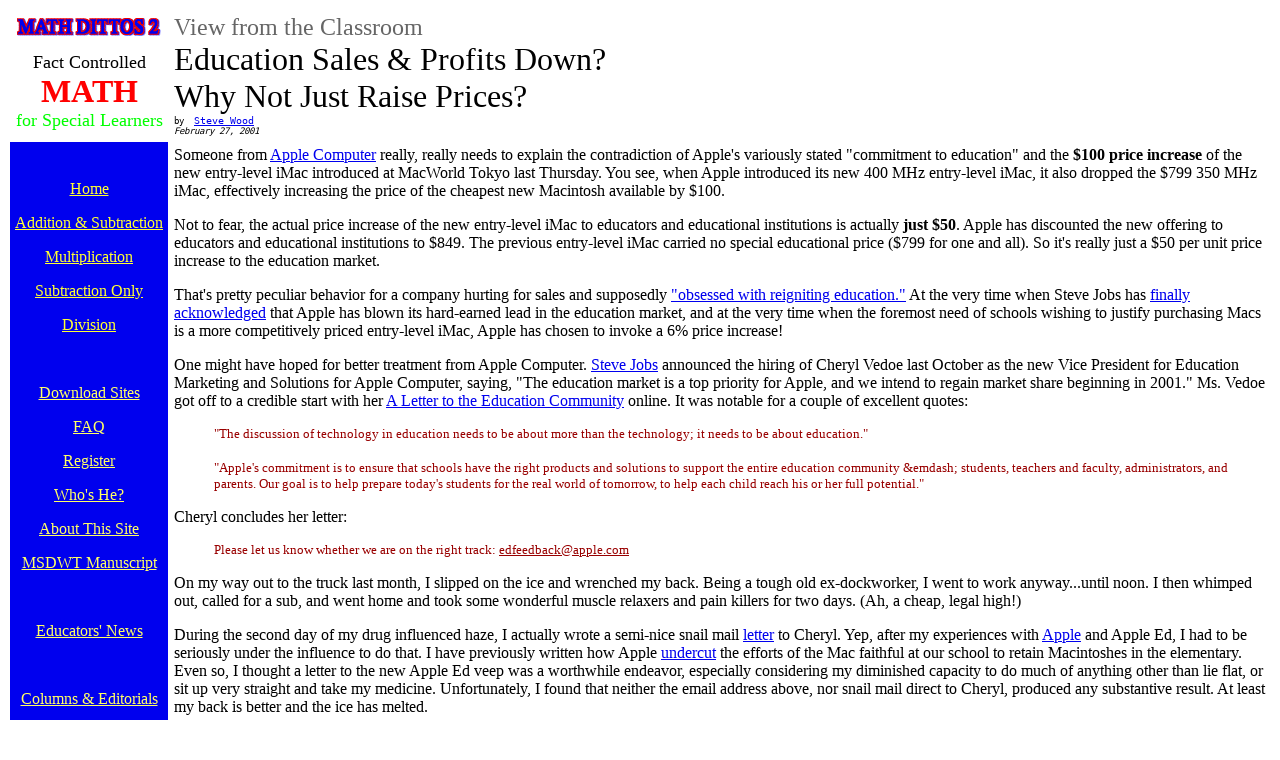

--- FILE ---
content_type: text/html
request_url: http://www.mathdittos2.com/columns/view/v010227.html
body_size: 7684
content:
<HTML>
<!--This file created 8/21/03 8:08 PM by Claris Home Page version 3.0-->
<HEAD>
   <TITLE>Whither Apple Ed?</TITLE>
   <META NAME=GENERATOR CONTENT="Claris Home Page 3.0">
   <X-CLARIS-WINDOW TOP=80 BOTTOM=622 LEFT=16 RIGHT=820>
   <X-CLARIS-TAGVIEW MODE=minimal>
</HEAD>
<BODY BGCOLOR="#FFFFFF">
<P><TABLE BORDER=0 CELLPADDING=4 WIDTH="100%">
   <TR>
      <TD ALIGN=center WIDTH=150>
         <P><A HREF="http://www.mathdittos2.com/"><FONT SIZE="+1" FACE="Times" COLOR="#000000"><IMG SRC="../../images/md2s.gif" WIDTH=144 HEIGHT=18 X-CLARIS-USEIMAGEWIDTH X-CLARIS-USEIMAGEHEIGHT BORDER=0 ALIGN=bottom></FONT></A></P>
         
         <P><FONT SIZE="+1" FACE="Times" COLOR="#000000">Fact
         Controlled<BR>
         </FONT><FONT SIZE="+3" FACE="Times" COLOR="#FF0000"><B>MATH</B></FONT><FONT SIZE="+1" FACE="Times" COLOR="#FF0000"><B><BR>
         </B></FONT><FONT SIZE="+1" FACE="Times" COLOR="#00FF00">for
         Special Learners</FONT></P>
      </TD>
      <TD>
         <P><FONT SIZE="+2" COLOR="#666666">View from the
         Classroom</FONT><BR>
         <FONT SIZE="+3" FACE="Times">Education Sales &amp; Profits
         Down?<BR>
         Why Not Just Raise Prices?<BR>
         </FONT><FONT SIZE="-2" FACE="Helvetica, Arial,sans-serif"><TT>by&nbsp;&nbsp;</TT></FONT><A HREF="http://www.mathdittos2.com/contact.html"><FONT SIZE="-1" FACE="Times"><TT>Steve
         Wood</TT></FONT></A><FONT SIZE="-2" FACE="Helvetica, Arial,sans-serif"><I><BR>
         </I></FONT><FONT SIZE="-2" FACE="verdana,geneva"><I><TT>February
         27, 2001</TT></I></FONT></P>
      </TD>
   </TR>
   <TR BGCOLOR="#FFFFFF">
      <TD ALIGN=center VALIGN=top WIDTH=150 BGCOLOR="#0000EE">
         <P>&nbsp;</P>
         
         <P><A HREF="http://www.mathdittos2.com/index.html"><FONT FACE="Verdana" COLOR="#FFFF33">Home</FONT></A></P>
         
         <P><A HREF="http://www.mathdittos2.com/fcas.html"><FONT FACE="Verdana" COLOR="#FFFF33">Addition
         &amp; Subtraction</FONT></A></P>
         
         <P><A HREF="http://www.mathdittos2.com/fcm.html"><FONT FACE="Verdana" COLOR="#FFFF33">Multiplication</FONT></A></P>
         
         <P><A HREF="http://www.mathdittos2.com/fcs.html"><FONT FACE="Verdana" COLOR="#FFFF33">Subtraction
         Only</FONT></A></P>
         
         <P><A HREF="http://www.mathdittos2.com/fcd.html"><FONT FACE="Verdana" COLOR="#FFFF33">Division</FONT></A></P>
         
         <P><FONT FACE="Verdana" COLOR="#FFFF33">&nbsp;</FONT></P>
         
         <P><A HREF="http://www.mathdittos2.com/dwnldsts.html"><FONT FACE="Verdana" COLOR="#FFFF66">Download
         Sites</FONT></A></P>
         
         <P><A HREF="http://www.mathdittos2.com/faq.html"><FONT FACE="Verdana" COLOR="#FFFF66">FAQ</FONT></A></P>
         
         <P><A HREF="http://www.mathdittos2.com/register.html"><FONT FACE="Verdana" COLOR="#FFFF66">Register</FONT></A></P>
         
         <P><A HREF="http://www.mathdittos2.com/who.html"><FONT FACE="Verdana" COLOR="#FFFF66">Who's
         He?</FONT></A></P>
         
         <P><A HREF="http://www.mathdittos2.com/absite.html"><FONT FACE="Verdana" COLOR="#FFFF66">About
         This Site</FONT></A></P>
         
         <P><A HREF="http://www.mathdittos2.com/msdwt.html"><FONT FACE="Verdana" COLOR="#FFFF66">MSDWT
         Manuscript</FONT></A></P>
         
         <P><FONT FACE="Verdana">&nbsp;</FONT></P>
         
         <P><A HREF="http://www.mathdittos2.com/ednews/index.html"><FONT FACE="Verdana" COLOR="#FFFF66">Educators'
         News</FONT></A></P>
         
         <P><FONT FACE="Verdana">&nbsp;</FONT></P>
         
         <P><A HREF="http://www.mathdittos2.com/columns/index.html"><FONT FACE="Verdana" COLOR="#FFFF66">Columns
         &amp; Editorials</FONT></A></P>
         
         <P>&nbsp;</P>
         
         <P><A HREF="http://www.mathdittos2.com/contact.html"><FONT FACE="Verdana" COLOR="#FFFF66">Contact</FONT></A></P>
      </TD>
      <TD VALIGN=top>
         <P>Someone from <A HREF="http://www.apple.com/">Apple
         Computer</A> really, really needs to explain the
         contradiction of Apple's variously stated "commitment to
         education" and the <B>$100 price increase</B> of the new
         entry-level iMac introduced at MacWorld Tokyo last Thursday.
         You see, when Apple introduced its new 400 MHz entry-level
         iMac, it also dropped the $799 350 MHz iMac, effectively
         increasing the price of the cheapest new Macintosh available
         by $100.</P>
         
         <P>Not to fear, the actual price increase of the new
         entry-level iMac to educators and educational institutions
         is actually <B>just $50</B>. Apple has discounted the new
         offering to educators and educational institutions to $849.
         The previous entry-level iMac carried no special educational
         price ($799 for one and all). So it's really just a $50 per
         unit price increase to the education market.</P>
         
         <P>That's pretty peculiar behavior for a company hurting for
         sales and supposedly <A HREF="http://www.macintouch.com/appleanalysts200101.html">"obsessed
         with reigniting education."</A> At the very time when Steve
         Jobs has <A HREF="http://www.wired.com/news/technology/0,1282,41160,00.html">finally
         acknowledged</A> that Apple has blown its hard-earned lead
         in the education market, and at the very time when the
         foremost need of schools wishing to justify purchasing Macs
         is a more competitively priced entry-level iMac, Apple has
         chosen to invoke a 6% price increase!</P>
         
         <P>One might have hoped for better treatment from Apple
         Computer. <A HREF="http://maccentral.macworld.com/news/0010/30.apple.shtml">Steve
         Jobs</A> announced the hiring of Cheryl Vedoe last October
         as the new Vice President for Education Marketing and
         Solutions for Apple Computer, saying, "The education market
         is a top priority for Apple, and we intend to regain market
         share beginning in 2001." Ms. Vedoe got off to a credible
         start with her <A HREF="http://www.apple.com/education/letter/">A
         Letter to the Education Community</A> online. It was notable
         for a couple of excellent quotes:</P>
         
         <DL>
            <DD><FONT SIZE="-1" COLOR="#990000">"The discussion of
            technology in education needs to be about more than the
            technology; it needs to be about education."</FONT></DD>
            
            <DT>&nbsp;</DT>
            
            <DD><FONT SIZE="-1" COLOR="#990000">"Apple's commitment
            is to ensure that schools have the right products and
            solutions to support the entire education community
            &emdash; students, teachers and faculty, administrators,
            and parents. Our goal is to help prepare today's students
            for the real world of tomorrow, to help each child reach
            his or her full potential."</FONT></DD>
         </DL>
         
         <P>Cheryl concludes her letter:</P>
         
         <DL>
            <DD><FONT SIZE="-1" COLOR="#990000">Please let us know
            whether we are on the right track: </FONT><A HREF="mailto:edfeedback@apple.com"><FONT SIZE="-1" COLOR="#990000">edfeedback@apple.com</FONT></A><FONT SIZE="-1" COLOR="#990000">
            </FONT></DD>
         </DL>
         
         <P>On my way out to the truck last month, I slipped on the
         ice and wrenched my back. Being a tough old ex-dockworker, I
         went to work anyway...until noon. I then whimped out, called
         for a sub, and went home and took some wonderful muscle
         relaxers and pain killers for two days. (Ah, a cheap, legal
         high!)</P>
         
         <P>During the second day of my drug influenced haze, I
         actually wrote a semi-nice snail mail <A HREF="v010227a.html">letter</A>
         to Cheryl. Yep, after my experiences with <A HREF="http://www.mathdittos2.com/columns/index.html#rotten">Apple</A>
         and Apple Ed, I had to be seriously under the influence to
         do that. I have previously written how Apple <A HREF="http://www.mathdittos2.com/columns/bh/bh981214.html">undercut</A>
         the efforts of the Mac faithful at our school to retain
         Macintoshes in the elementary. Even so, I thought a letter
         to the new Apple Ed veep was a worthwhile endeavor,
         especially considering my diminished capacity to do much of
         anything other than lie flat, or sit up very straight and
         take my medicine. Unfortunately, I found that neither the
         email address above, nor snail mail direct to Cheryl,
         produced any substantive result. At least my back is better
         and the ice has melted.</P>
         
         <P>By itself, Cheryl's letter might not have moved me to any
         action. Within days of reading Cheryl's letter, I received
         the following encouraging email from a reader in response to
         my column, <A HREF="http://www.mathdittos2.com/columns/view/v001231.html">A
         Final Blast for 2000</A>:</P>
         
         <DL>
            <DD><FONT SIZE="-1" COLOR="#990000">Been following your
            online articles about Apple in Education and thought I
            would share with you what I have heard here in
            Michigan.</FONT></DD>
            
            <DD>&nbsp;</DD>
            
            <DD><FONT SIZE="-1" COLOR="#990000">As an administrator
            in a large district, I personally felt the pain when 3
            years ago our IS director convinced everyone that Windows
            was our platform for learning. Since that time we have
            purchased over 3000 Windows machines and learning with
            technology has dried up. Recently the Governor of
            Michigan implemented a program that will put a laptop in
            the hands of every teacher and I thought to myself this
            will be the end of Apple.</FONT></DD>
            
            <DD>&nbsp;</DD>
            
            <DD><FONT SIZE="-1" COLOR="#990000">To my surprise at
            this point Apple has responded to this program with hard
            hitting marketing and a price point on a fully equipped
            iBook that makes even our administration take notice.
            Within 2 hours of the announcement of hardware winners
            every one of our administrators had received a call from
            Apple, a product sheet was in my fax machine, and the
            local sales representative had called our Supt. to make
            him aware of Apple's offer. We are now going to allow
            teachers to choose between a fully equipped iBook
            (complete with Office 2001) or last years model of Compaq
            with very little software. </FONT></DD>
            
            <DD>&nbsp;</DD>
            
            <DD><FONT SIZE="-1" COLOR="#990000">While this is just a
            small dent I have been blown away by this 'New' Apple. I
            am not sure if this is a result of the new Apple
            Education Vice President or the marketing department
            finally woke up. You may want to follow the Michigan
            program ($110 million for laptops) as I hope this is an
            indication of things to come from Apple.</FONT></DD>
         </DL>
         
         <P>Whoa! It is truly exciting news that Apple Education
         <A HREF="http://www.apple.com/education/michigan/">rose to
         the challenge</A> and provided computers at a <A HREF="http://www.apple.com/education/michigan/mobile.html">price</A>
         school systems could afford...in one state...in one very
         specific instance. Could they do it again? Or, maybe more
         properly, would they do it again?</P>
         
         <P>Sadly, it appears that unless there is a whole state on
         the line, Apple Education apparently doesn't think your
         business or mine is worth truly competitive pricing. While
         the situation in Michigan was a ray of hope to educational
         Mac users, the reality of a $50 entry-level price increase
         may pretty well answer any questions one might have about
         Apple's plans for its educational sales.</P>
         
         <P>Hopes were also raised when Steve Jobs recently addressed
         the <A HREF="http://www.wired.com/news/technology/0,1282,41160,00.html">Apple
         Resellers</A>. His colorful comments and emphatic statements
         concerning the educational channel seemed to signal a
         recommitment of Apple to the long neglected education
         market.</P>
         
         <P>Through all of this, please notice that I have not
         mentioned Apple's new color schemes for the iMac. However,
         fellow educator Joe Taylor pretty well summed up what a good
         deal of the Mac educational community must be feeling right
         now:</P>
         
         <P><TABLE BORDER=0 WIDTH="98%">
            <TR>
               <TD ALIGN=center WIDTH=135>
                  <P ALIGN=left><FONT FACE="Verdana"><IMG SRC="../../images/imac_fp_phones-s.jpg" WIDTH=125 HEIGHT=81 X-CLARIS-USEIMAGEWIDTH X-CLARIS-USEIMAGEHEIGHT BORDER=0 ALIGN=left></FONT>&nbsp;</P>
               </TD>
               <TD VALIGN=top ROWSPAN=3>
                  <P><FONT SIZE="-1" COLOR="#990000">OK - I try not
                  to always be a pessimist, but Uncle Steve makes it
                  hard sometimes.</FONT></P>
                  
                  <P><FONT SIZE="-1" COLOR="#990000">$100 more for 1
                  more FW port, 50 Mhz, &amp; an Airport antenna.
                  Everything else the same. I'm not exactly
                  overwhelmed by the value. I was a little worried
                  beforehand that I had jumped the gun by buying my
                  Sage DV+ when they knocked $200 off. Now, I thank
                  God that I bought when I did.</FONT>&nbsp;</P>
                  
                  <P><FONT SIZE="-1" COLOR="#990000">I can just hear
                  school administrators all over America. "Well, we
                  had abandoned the Mac for lower cost PC's with more
                  features (you know how burdened we are with all of
                  this extra cash), but now that I've seen Flower
                  Power, I'm convinced. Let's order a
                  dozen!"</FONT>&nbsp;</P>
                  
                  <P><FONT SIZE="-1" COLOR="#990000">I dread hearing
                  the PC crowd talking about Barbie's new computer.
                  I'll stand there staring at my feet mumbling
                  something about a reality distortion field. I guess
                  Uncle Steve wants to market to a new crowd (i.e. My
                  3 year old daughter).</FONT></P>
               </TD>
            </TR>
            <TR>
               <TD ALIGN=center WIDTH=135>
                  <P ALIGN=left><FONT FACE="Verdana"><IMG SRC="../../images/imac_bd_phones-s.jpg" WIDTH=125 HEIGHT=81 X-CLARIS-USEIMAGEWIDTH X-CLARIS-USEIMAGEHEIGHT BORDER=0 ALIGN=left></FONT>&nbsp;</P>
               </TD>
            </TR>
            <TR>
               <TD VALIGN=top WIDTH=135>
                  <CENTER><FONT SIZE="-1">Photos Courtesy<BR>
                  Apple Computer, Inc.</FONT></CENTER>
               </TD>
            </TR>
         </TABLE>
          It's become clear over the last few years that Apple's
         traditional strength in total cost of operation per unit is
         no longer a convincing argument to financially strapped
         school corporations that now look primarily at the sale
         price per unit. If and when Apple deigns to make such an
         explanation to educators left out in the cold by the
         unwarranted <B>$50 price increase</B>, I truly hope they
         don't try to justify the price increase by the measly 50 MHz
         speed kick from 350-400 MHz of the "new" iMac. I also hope
         they don't try to explain away the price increase with the
         added firewire ports or Airport. It won't wash.</P>
         
         <P>In today's educational sales market, price point is the
         key issue to be considered. Apple has to know this and has
         chosen to provide an entry-level model with minor
         improvements at a substantially higher cost. This is
         approximately the same machine that was previously not
         competing all that well with more feature-laden, quicker,
         cheaper WinTel boxes. It would appear Apple is choosing not
         to compete in the entry-level educational market.</P>
         
         <P>While the Apple faithful go berserk at such
         characterizations as the one above, all of their rants,
         however true, about TCO, how long Macs last, and ease of
         operation seem to fall upon the deaf ears of those making
         purchasing decisions for schools. The Apple faithful and
         Apple Education can continue to plug their ears with their
         fingers while shouting "Blah, blah, blah," as long as they
         wish as Apple's educational sales continue to dwindle.</P>
         
         <P>Steve Jobs, Cheryl Vedoe, and the clamoring Apple
         faithful appear to have totally misread the educational
         market. Educators really aren't terribly concerned with a
         mere 50 MHz improvement or the ability to capture and edit
         videos in a kindergarten through sixth grade elementary
         classroom. They want to run AppleWorks and many of the great
         educational applications available on a Mac. Apple's $50
         price increase may just make that impossible. If your school
         system only purchases PC's, it's real tough to run all of
         those great Mac apps!</P>
         
         <P>I've previously given <A HREF="http://www.mathdittos2.com/columns/view/v001231.html#recommendations">my
         recommendations</A> of what Apple and Apple Ed can do to
         begin recapturing some of the lost educational market.
         Raising prices certainly wasn't one of my suggestions. It
         would appear that any number of <A HREF="http://yahoofin.cnet.com/news/0-1006-200-4921252.html?tag=pt.yahoofin.financefeed..ne">other
         folks</A> not living in the reality distortion field may
         share that view.</P>
         
         <P>While the decision by Mr. Jobs to keynote the <A HREF="http://www.neccsite.org/">National
         Educational Computing Conference</A> in Chicago is a move in
         the right direction, June may be too late to announce any
         new models that will significantly impact 2001-2002 school
         year sales. Those decisions are often cut and dried before
         summer vacation begins. Mr. Jobs needed to unleash some
         irresistible price points on machines for the education
         market at either of the two recent MacWorlds (San Francisco
         and Tokyo). Instead, educators have again been left out and
         can choose to swallow the current $50 price kick, continue
         waiting for Apple Education to actually make a reasonable
         set of offerings to them, or move to a platform teeming with
         folks who are cutting each others' throats to make a
         sale!</P>
         
         <P>If you don't love the Mac platform, it's not a very tough
         choice.</P>
         
         <P>Steve Jobs deserves a lot of credit for helping save
         Apple Computer, Inc., but during his current tenure as CEO,
         Apple's educational sales and market share have continued to
         suffer. Students using Macs through their school years are
         the very best advertising Apple Computer can have. Raising
         educational prices in a time of tight educational funding
         and aggressive pricing from competitors sends the wrong
         message to the educational market. It's another nail in
         Apple Ed's coffin.</P>
         
         <P>Some sixteen months ago, I published a tremendously
         <A HREF="http://lowendmac.com/macinschool/991101.html">unpopular
         column</A> for Low-End Mac in which I speculated that a
         conscious decision to no longer seriously compete for the
         educational market may have made at Apple Computer. Steve
         Jobs's famous quote while away from Apple about milking the
         OS for all it's worth, may now also apply to Apple's current
         treatment of education. Other than the Michigan initiative,
         Apple's recent behavior certainly does nothing to contradict
         such a speculation.</P>
         
         <P><B>Odd thoughts while shaving between paragraphs:</B></P>
         
         <P>I've been working on a column about shareware authors
         gone MIA, but this news really can't afford to wait. For
         some time I've been describing Samuel Davidoff's Math Flash
         Bash as a virtual freeware (attempts at contact or payment
         unsuccessful).</P>
         
         <P>All of that changed with a pleasant email exchange with
         Sam last November in which he asked that I announce that
         Flash Bash truly is freeware to the Mac community. Sam
         currently is being held captive by the WinTel world without
         a Mac to his name and cannot upload a new release of Flash
         Bash to Info-Mac, etc. from his current box. But be advised
         that his dandy little math fact drill program is free to use
         and still works well with many Macs and even on the latest
         system software (including OS 9.1 and the Classic box of the
         OS X public beta).</P>
         
         <P>Actually, Sam is a busy, busy law student who took the
         time to track me down and ask that I let folks know he'd
         love for them to use his application free of charge. For
         now, you can download <A HREF="http://www.mathdittos2.com/downloads/freebies/mfb.sit">The
         Math Flash Bash 2.2</A> (78K) from this site.</P>
         
         <P><FONT SIZE="-1" FACE="Times">Send your feedback to
         </FONT><A HREF="http://www.mathdittos2.com/contact.html"><FONT SIZE="-1" FACE="Times">Steve
         Wood</FONT></A><FONT SIZE="-1" FACE="Times"><BR>
         </FONT></P>
      </TD>
   </TR>
   <TR>
      <TD ALIGN=center COLSPAN=2>
         <P ALIGN=left><FONT SIZE="-1" FACE="Times">&copy;2001 Steven
         L. Wood</FONT></P>
      </TD>
   </TR>
</TABLE>
</P>
</BODY>
</HTML>
